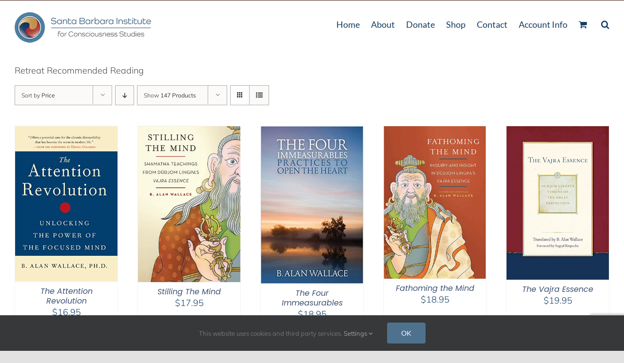

--- FILE ---
content_type: text/html; charset=utf-8
request_url: https://www.google.com/recaptcha/enterprise/anchor?ar=1&k=6LdJaE4aAAAAAGLGsS7ktOf2DkccVOdTQNGjhhtd&co=aHR0cHM6Ly9zYmluc3RpdHV0ZS5jb206NDQz&hl=en&v=PoyoqOPhxBO7pBk68S4YbpHZ&size=invisible&anchor-ms=20000&execute-ms=30000&cb=f14u5ejt5ac0
body_size: 48689
content:
<!DOCTYPE HTML><html dir="ltr" lang="en"><head><meta http-equiv="Content-Type" content="text/html; charset=UTF-8">
<meta http-equiv="X-UA-Compatible" content="IE=edge">
<title>reCAPTCHA</title>
<style type="text/css">
/* cyrillic-ext */
@font-face {
  font-family: 'Roboto';
  font-style: normal;
  font-weight: 400;
  font-stretch: 100%;
  src: url(//fonts.gstatic.com/s/roboto/v48/KFO7CnqEu92Fr1ME7kSn66aGLdTylUAMa3GUBHMdazTgWw.woff2) format('woff2');
  unicode-range: U+0460-052F, U+1C80-1C8A, U+20B4, U+2DE0-2DFF, U+A640-A69F, U+FE2E-FE2F;
}
/* cyrillic */
@font-face {
  font-family: 'Roboto';
  font-style: normal;
  font-weight: 400;
  font-stretch: 100%;
  src: url(//fonts.gstatic.com/s/roboto/v48/KFO7CnqEu92Fr1ME7kSn66aGLdTylUAMa3iUBHMdazTgWw.woff2) format('woff2');
  unicode-range: U+0301, U+0400-045F, U+0490-0491, U+04B0-04B1, U+2116;
}
/* greek-ext */
@font-face {
  font-family: 'Roboto';
  font-style: normal;
  font-weight: 400;
  font-stretch: 100%;
  src: url(//fonts.gstatic.com/s/roboto/v48/KFO7CnqEu92Fr1ME7kSn66aGLdTylUAMa3CUBHMdazTgWw.woff2) format('woff2');
  unicode-range: U+1F00-1FFF;
}
/* greek */
@font-face {
  font-family: 'Roboto';
  font-style: normal;
  font-weight: 400;
  font-stretch: 100%;
  src: url(//fonts.gstatic.com/s/roboto/v48/KFO7CnqEu92Fr1ME7kSn66aGLdTylUAMa3-UBHMdazTgWw.woff2) format('woff2');
  unicode-range: U+0370-0377, U+037A-037F, U+0384-038A, U+038C, U+038E-03A1, U+03A3-03FF;
}
/* math */
@font-face {
  font-family: 'Roboto';
  font-style: normal;
  font-weight: 400;
  font-stretch: 100%;
  src: url(//fonts.gstatic.com/s/roboto/v48/KFO7CnqEu92Fr1ME7kSn66aGLdTylUAMawCUBHMdazTgWw.woff2) format('woff2');
  unicode-range: U+0302-0303, U+0305, U+0307-0308, U+0310, U+0312, U+0315, U+031A, U+0326-0327, U+032C, U+032F-0330, U+0332-0333, U+0338, U+033A, U+0346, U+034D, U+0391-03A1, U+03A3-03A9, U+03B1-03C9, U+03D1, U+03D5-03D6, U+03F0-03F1, U+03F4-03F5, U+2016-2017, U+2034-2038, U+203C, U+2040, U+2043, U+2047, U+2050, U+2057, U+205F, U+2070-2071, U+2074-208E, U+2090-209C, U+20D0-20DC, U+20E1, U+20E5-20EF, U+2100-2112, U+2114-2115, U+2117-2121, U+2123-214F, U+2190, U+2192, U+2194-21AE, U+21B0-21E5, U+21F1-21F2, U+21F4-2211, U+2213-2214, U+2216-22FF, U+2308-230B, U+2310, U+2319, U+231C-2321, U+2336-237A, U+237C, U+2395, U+239B-23B7, U+23D0, U+23DC-23E1, U+2474-2475, U+25AF, U+25B3, U+25B7, U+25BD, U+25C1, U+25CA, U+25CC, U+25FB, U+266D-266F, U+27C0-27FF, U+2900-2AFF, U+2B0E-2B11, U+2B30-2B4C, U+2BFE, U+3030, U+FF5B, U+FF5D, U+1D400-1D7FF, U+1EE00-1EEFF;
}
/* symbols */
@font-face {
  font-family: 'Roboto';
  font-style: normal;
  font-weight: 400;
  font-stretch: 100%;
  src: url(//fonts.gstatic.com/s/roboto/v48/KFO7CnqEu92Fr1ME7kSn66aGLdTylUAMaxKUBHMdazTgWw.woff2) format('woff2');
  unicode-range: U+0001-000C, U+000E-001F, U+007F-009F, U+20DD-20E0, U+20E2-20E4, U+2150-218F, U+2190, U+2192, U+2194-2199, U+21AF, U+21E6-21F0, U+21F3, U+2218-2219, U+2299, U+22C4-22C6, U+2300-243F, U+2440-244A, U+2460-24FF, U+25A0-27BF, U+2800-28FF, U+2921-2922, U+2981, U+29BF, U+29EB, U+2B00-2BFF, U+4DC0-4DFF, U+FFF9-FFFB, U+10140-1018E, U+10190-1019C, U+101A0, U+101D0-101FD, U+102E0-102FB, U+10E60-10E7E, U+1D2C0-1D2D3, U+1D2E0-1D37F, U+1F000-1F0FF, U+1F100-1F1AD, U+1F1E6-1F1FF, U+1F30D-1F30F, U+1F315, U+1F31C, U+1F31E, U+1F320-1F32C, U+1F336, U+1F378, U+1F37D, U+1F382, U+1F393-1F39F, U+1F3A7-1F3A8, U+1F3AC-1F3AF, U+1F3C2, U+1F3C4-1F3C6, U+1F3CA-1F3CE, U+1F3D4-1F3E0, U+1F3ED, U+1F3F1-1F3F3, U+1F3F5-1F3F7, U+1F408, U+1F415, U+1F41F, U+1F426, U+1F43F, U+1F441-1F442, U+1F444, U+1F446-1F449, U+1F44C-1F44E, U+1F453, U+1F46A, U+1F47D, U+1F4A3, U+1F4B0, U+1F4B3, U+1F4B9, U+1F4BB, U+1F4BF, U+1F4C8-1F4CB, U+1F4D6, U+1F4DA, U+1F4DF, U+1F4E3-1F4E6, U+1F4EA-1F4ED, U+1F4F7, U+1F4F9-1F4FB, U+1F4FD-1F4FE, U+1F503, U+1F507-1F50B, U+1F50D, U+1F512-1F513, U+1F53E-1F54A, U+1F54F-1F5FA, U+1F610, U+1F650-1F67F, U+1F687, U+1F68D, U+1F691, U+1F694, U+1F698, U+1F6AD, U+1F6B2, U+1F6B9-1F6BA, U+1F6BC, U+1F6C6-1F6CF, U+1F6D3-1F6D7, U+1F6E0-1F6EA, U+1F6F0-1F6F3, U+1F6F7-1F6FC, U+1F700-1F7FF, U+1F800-1F80B, U+1F810-1F847, U+1F850-1F859, U+1F860-1F887, U+1F890-1F8AD, U+1F8B0-1F8BB, U+1F8C0-1F8C1, U+1F900-1F90B, U+1F93B, U+1F946, U+1F984, U+1F996, U+1F9E9, U+1FA00-1FA6F, U+1FA70-1FA7C, U+1FA80-1FA89, U+1FA8F-1FAC6, U+1FACE-1FADC, U+1FADF-1FAE9, U+1FAF0-1FAF8, U+1FB00-1FBFF;
}
/* vietnamese */
@font-face {
  font-family: 'Roboto';
  font-style: normal;
  font-weight: 400;
  font-stretch: 100%;
  src: url(//fonts.gstatic.com/s/roboto/v48/KFO7CnqEu92Fr1ME7kSn66aGLdTylUAMa3OUBHMdazTgWw.woff2) format('woff2');
  unicode-range: U+0102-0103, U+0110-0111, U+0128-0129, U+0168-0169, U+01A0-01A1, U+01AF-01B0, U+0300-0301, U+0303-0304, U+0308-0309, U+0323, U+0329, U+1EA0-1EF9, U+20AB;
}
/* latin-ext */
@font-face {
  font-family: 'Roboto';
  font-style: normal;
  font-weight: 400;
  font-stretch: 100%;
  src: url(//fonts.gstatic.com/s/roboto/v48/KFO7CnqEu92Fr1ME7kSn66aGLdTylUAMa3KUBHMdazTgWw.woff2) format('woff2');
  unicode-range: U+0100-02BA, U+02BD-02C5, U+02C7-02CC, U+02CE-02D7, U+02DD-02FF, U+0304, U+0308, U+0329, U+1D00-1DBF, U+1E00-1E9F, U+1EF2-1EFF, U+2020, U+20A0-20AB, U+20AD-20C0, U+2113, U+2C60-2C7F, U+A720-A7FF;
}
/* latin */
@font-face {
  font-family: 'Roboto';
  font-style: normal;
  font-weight: 400;
  font-stretch: 100%;
  src: url(//fonts.gstatic.com/s/roboto/v48/KFO7CnqEu92Fr1ME7kSn66aGLdTylUAMa3yUBHMdazQ.woff2) format('woff2');
  unicode-range: U+0000-00FF, U+0131, U+0152-0153, U+02BB-02BC, U+02C6, U+02DA, U+02DC, U+0304, U+0308, U+0329, U+2000-206F, U+20AC, U+2122, U+2191, U+2193, U+2212, U+2215, U+FEFF, U+FFFD;
}
/* cyrillic-ext */
@font-face {
  font-family: 'Roboto';
  font-style: normal;
  font-weight: 500;
  font-stretch: 100%;
  src: url(//fonts.gstatic.com/s/roboto/v48/KFO7CnqEu92Fr1ME7kSn66aGLdTylUAMa3GUBHMdazTgWw.woff2) format('woff2');
  unicode-range: U+0460-052F, U+1C80-1C8A, U+20B4, U+2DE0-2DFF, U+A640-A69F, U+FE2E-FE2F;
}
/* cyrillic */
@font-face {
  font-family: 'Roboto';
  font-style: normal;
  font-weight: 500;
  font-stretch: 100%;
  src: url(//fonts.gstatic.com/s/roboto/v48/KFO7CnqEu92Fr1ME7kSn66aGLdTylUAMa3iUBHMdazTgWw.woff2) format('woff2');
  unicode-range: U+0301, U+0400-045F, U+0490-0491, U+04B0-04B1, U+2116;
}
/* greek-ext */
@font-face {
  font-family: 'Roboto';
  font-style: normal;
  font-weight: 500;
  font-stretch: 100%;
  src: url(//fonts.gstatic.com/s/roboto/v48/KFO7CnqEu92Fr1ME7kSn66aGLdTylUAMa3CUBHMdazTgWw.woff2) format('woff2');
  unicode-range: U+1F00-1FFF;
}
/* greek */
@font-face {
  font-family: 'Roboto';
  font-style: normal;
  font-weight: 500;
  font-stretch: 100%;
  src: url(//fonts.gstatic.com/s/roboto/v48/KFO7CnqEu92Fr1ME7kSn66aGLdTylUAMa3-UBHMdazTgWw.woff2) format('woff2');
  unicode-range: U+0370-0377, U+037A-037F, U+0384-038A, U+038C, U+038E-03A1, U+03A3-03FF;
}
/* math */
@font-face {
  font-family: 'Roboto';
  font-style: normal;
  font-weight: 500;
  font-stretch: 100%;
  src: url(//fonts.gstatic.com/s/roboto/v48/KFO7CnqEu92Fr1ME7kSn66aGLdTylUAMawCUBHMdazTgWw.woff2) format('woff2');
  unicode-range: U+0302-0303, U+0305, U+0307-0308, U+0310, U+0312, U+0315, U+031A, U+0326-0327, U+032C, U+032F-0330, U+0332-0333, U+0338, U+033A, U+0346, U+034D, U+0391-03A1, U+03A3-03A9, U+03B1-03C9, U+03D1, U+03D5-03D6, U+03F0-03F1, U+03F4-03F5, U+2016-2017, U+2034-2038, U+203C, U+2040, U+2043, U+2047, U+2050, U+2057, U+205F, U+2070-2071, U+2074-208E, U+2090-209C, U+20D0-20DC, U+20E1, U+20E5-20EF, U+2100-2112, U+2114-2115, U+2117-2121, U+2123-214F, U+2190, U+2192, U+2194-21AE, U+21B0-21E5, U+21F1-21F2, U+21F4-2211, U+2213-2214, U+2216-22FF, U+2308-230B, U+2310, U+2319, U+231C-2321, U+2336-237A, U+237C, U+2395, U+239B-23B7, U+23D0, U+23DC-23E1, U+2474-2475, U+25AF, U+25B3, U+25B7, U+25BD, U+25C1, U+25CA, U+25CC, U+25FB, U+266D-266F, U+27C0-27FF, U+2900-2AFF, U+2B0E-2B11, U+2B30-2B4C, U+2BFE, U+3030, U+FF5B, U+FF5D, U+1D400-1D7FF, U+1EE00-1EEFF;
}
/* symbols */
@font-face {
  font-family: 'Roboto';
  font-style: normal;
  font-weight: 500;
  font-stretch: 100%;
  src: url(//fonts.gstatic.com/s/roboto/v48/KFO7CnqEu92Fr1ME7kSn66aGLdTylUAMaxKUBHMdazTgWw.woff2) format('woff2');
  unicode-range: U+0001-000C, U+000E-001F, U+007F-009F, U+20DD-20E0, U+20E2-20E4, U+2150-218F, U+2190, U+2192, U+2194-2199, U+21AF, U+21E6-21F0, U+21F3, U+2218-2219, U+2299, U+22C4-22C6, U+2300-243F, U+2440-244A, U+2460-24FF, U+25A0-27BF, U+2800-28FF, U+2921-2922, U+2981, U+29BF, U+29EB, U+2B00-2BFF, U+4DC0-4DFF, U+FFF9-FFFB, U+10140-1018E, U+10190-1019C, U+101A0, U+101D0-101FD, U+102E0-102FB, U+10E60-10E7E, U+1D2C0-1D2D3, U+1D2E0-1D37F, U+1F000-1F0FF, U+1F100-1F1AD, U+1F1E6-1F1FF, U+1F30D-1F30F, U+1F315, U+1F31C, U+1F31E, U+1F320-1F32C, U+1F336, U+1F378, U+1F37D, U+1F382, U+1F393-1F39F, U+1F3A7-1F3A8, U+1F3AC-1F3AF, U+1F3C2, U+1F3C4-1F3C6, U+1F3CA-1F3CE, U+1F3D4-1F3E0, U+1F3ED, U+1F3F1-1F3F3, U+1F3F5-1F3F7, U+1F408, U+1F415, U+1F41F, U+1F426, U+1F43F, U+1F441-1F442, U+1F444, U+1F446-1F449, U+1F44C-1F44E, U+1F453, U+1F46A, U+1F47D, U+1F4A3, U+1F4B0, U+1F4B3, U+1F4B9, U+1F4BB, U+1F4BF, U+1F4C8-1F4CB, U+1F4D6, U+1F4DA, U+1F4DF, U+1F4E3-1F4E6, U+1F4EA-1F4ED, U+1F4F7, U+1F4F9-1F4FB, U+1F4FD-1F4FE, U+1F503, U+1F507-1F50B, U+1F50D, U+1F512-1F513, U+1F53E-1F54A, U+1F54F-1F5FA, U+1F610, U+1F650-1F67F, U+1F687, U+1F68D, U+1F691, U+1F694, U+1F698, U+1F6AD, U+1F6B2, U+1F6B9-1F6BA, U+1F6BC, U+1F6C6-1F6CF, U+1F6D3-1F6D7, U+1F6E0-1F6EA, U+1F6F0-1F6F3, U+1F6F7-1F6FC, U+1F700-1F7FF, U+1F800-1F80B, U+1F810-1F847, U+1F850-1F859, U+1F860-1F887, U+1F890-1F8AD, U+1F8B0-1F8BB, U+1F8C0-1F8C1, U+1F900-1F90B, U+1F93B, U+1F946, U+1F984, U+1F996, U+1F9E9, U+1FA00-1FA6F, U+1FA70-1FA7C, U+1FA80-1FA89, U+1FA8F-1FAC6, U+1FACE-1FADC, U+1FADF-1FAE9, U+1FAF0-1FAF8, U+1FB00-1FBFF;
}
/* vietnamese */
@font-face {
  font-family: 'Roboto';
  font-style: normal;
  font-weight: 500;
  font-stretch: 100%;
  src: url(//fonts.gstatic.com/s/roboto/v48/KFO7CnqEu92Fr1ME7kSn66aGLdTylUAMa3OUBHMdazTgWw.woff2) format('woff2');
  unicode-range: U+0102-0103, U+0110-0111, U+0128-0129, U+0168-0169, U+01A0-01A1, U+01AF-01B0, U+0300-0301, U+0303-0304, U+0308-0309, U+0323, U+0329, U+1EA0-1EF9, U+20AB;
}
/* latin-ext */
@font-face {
  font-family: 'Roboto';
  font-style: normal;
  font-weight: 500;
  font-stretch: 100%;
  src: url(//fonts.gstatic.com/s/roboto/v48/KFO7CnqEu92Fr1ME7kSn66aGLdTylUAMa3KUBHMdazTgWw.woff2) format('woff2');
  unicode-range: U+0100-02BA, U+02BD-02C5, U+02C7-02CC, U+02CE-02D7, U+02DD-02FF, U+0304, U+0308, U+0329, U+1D00-1DBF, U+1E00-1E9F, U+1EF2-1EFF, U+2020, U+20A0-20AB, U+20AD-20C0, U+2113, U+2C60-2C7F, U+A720-A7FF;
}
/* latin */
@font-face {
  font-family: 'Roboto';
  font-style: normal;
  font-weight: 500;
  font-stretch: 100%;
  src: url(//fonts.gstatic.com/s/roboto/v48/KFO7CnqEu92Fr1ME7kSn66aGLdTylUAMa3yUBHMdazQ.woff2) format('woff2');
  unicode-range: U+0000-00FF, U+0131, U+0152-0153, U+02BB-02BC, U+02C6, U+02DA, U+02DC, U+0304, U+0308, U+0329, U+2000-206F, U+20AC, U+2122, U+2191, U+2193, U+2212, U+2215, U+FEFF, U+FFFD;
}
/* cyrillic-ext */
@font-face {
  font-family: 'Roboto';
  font-style: normal;
  font-weight: 900;
  font-stretch: 100%;
  src: url(//fonts.gstatic.com/s/roboto/v48/KFO7CnqEu92Fr1ME7kSn66aGLdTylUAMa3GUBHMdazTgWw.woff2) format('woff2');
  unicode-range: U+0460-052F, U+1C80-1C8A, U+20B4, U+2DE0-2DFF, U+A640-A69F, U+FE2E-FE2F;
}
/* cyrillic */
@font-face {
  font-family: 'Roboto';
  font-style: normal;
  font-weight: 900;
  font-stretch: 100%;
  src: url(//fonts.gstatic.com/s/roboto/v48/KFO7CnqEu92Fr1ME7kSn66aGLdTylUAMa3iUBHMdazTgWw.woff2) format('woff2');
  unicode-range: U+0301, U+0400-045F, U+0490-0491, U+04B0-04B1, U+2116;
}
/* greek-ext */
@font-face {
  font-family: 'Roboto';
  font-style: normal;
  font-weight: 900;
  font-stretch: 100%;
  src: url(//fonts.gstatic.com/s/roboto/v48/KFO7CnqEu92Fr1ME7kSn66aGLdTylUAMa3CUBHMdazTgWw.woff2) format('woff2');
  unicode-range: U+1F00-1FFF;
}
/* greek */
@font-face {
  font-family: 'Roboto';
  font-style: normal;
  font-weight: 900;
  font-stretch: 100%;
  src: url(//fonts.gstatic.com/s/roboto/v48/KFO7CnqEu92Fr1ME7kSn66aGLdTylUAMa3-UBHMdazTgWw.woff2) format('woff2');
  unicode-range: U+0370-0377, U+037A-037F, U+0384-038A, U+038C, U+038E-03A1, U+03A3-03FF;
}
/* math */
@font-face {
  font-family: 'Roboto';
  font-style: normal;
  font-weight: 900;
  font-stretch: 100%;
  src: url(//fonts.gstatic.com/s/roboto/v48/KFO7CnqEu92Fr1ME7kSn66aGLdTylUAMawCUBHMdazTgWw.woff2) format('woff2');
  unicode-range: U+0302-0303, U+0305, U+0307-0308, U+0310, U+0312, U+0315, U+031A, U+0326-0327, U+032C, U+032F-0330, U+0332-0333, U+0338, U+033A, U+0346, U+034D, U+0391-03A1, U+03A3-03A9, U+03B1-03C9, U+03D1, U+03D5-03D6, U+03F0-03F1, U+03F4-03F5, U+2016-2017, U+2034-2038, U+203C, U+2040, U+2043, U+2047, U+2050, U+2057, U+205F, U+2070-2071, U+2074-208E, U+2090-209C, U+20D0-20DC, U+20E1, U+20E5-20EF, U+2100-2112, U+2114-2115, U+2117-2121, U+2123-214F, U+2190, U+2192, U+2194-21AE, U+21B0-21E5, U+21F1-21F2, U+21F4-2211, U+2213-2214, U+2216-22FF, U+2308-230B, U+2310, U+2319, U+231C-2321, U+2336-237A, U+237C, U+2395, U+239B-23B7, U+23D0, U+23DC-23E1, U+2474-2475, U+25AF, U+25B3, U+25B7, U+25BD, U+25C1, U+25CA, U+25CC, U+25FB, U+266D-266F, U+27C0-27FF, U+2900-2AFF, U+2B0E-2B11, U+2B30-2B4C, U+2BFE, U+3030, U+FF5B, U+FF5D, U+1D400-1D7FF, U+1EE00-1EEFF;
}
/* symbols */
@font-face {
  font-family: 'Roboto';
  font-style: normal;
  font-weight: 900;
  font-stretch: 100%;
  src: url(//fonts.gstatic.com/s/roboto/v48/KFO7CnqEu92Fr1ME7kSn66aGLdTylUAMaxKUBHMdazTgWw.woff2) format('woff2');
  unicode-range: U+0001-000C, U+000E-001F, U+007F-009F, U+20DD-20E0, U+20E2-20E4, U+2150-218F, U+2190, U+2192, U+2194-2199, U+21AF, U+21E6-21F0, U+21F3, U+2218-2219, U+2299, U+22C4-22C6, U+2300-243F, U+2440-244A, U+2460-24FF, U+25A0-27BF, U+2800-28FF, U+2921-2922, U+2981, U+29BF, U+29EB, U+2B00-2BFF, U+4DC0-4DFF, U+FFF9-FFFB, U+10140-1018E, U+10190-1019C, U+101A0, U+101D0-101FD, U+102E0-102FB, U+10E60-10E7E, U+1D2C0-1D2D3, U+1D2E0-1D37F, U+1F000-1F0FF, U+1F100-1F1AD, U+1F1E6-1F1FF, U+1F30D-1F30F, U+1F315, U+1F31C, U+1F31E, U+1F320-1F32C, U+1F336, U+1F378, U+1F37D, U+1F382, U+1F393-1F39F, U+1F3A7-1F3A8, U+1F3AC-1F3AF, U+1F3C2, U+1F3C4-1F3C6, U+1F3CA-1F3CE, U+1F3D4-1F3E0, U+1F3ED, U+1F3F1-1F3F3, U+1F3F5-1F3F7, U+1F408, U+1F415, U+1F41F, U+1F426, U+1F43F, U+1F441-1F442, U+1F444, U+1F446-1F449, U+1F44C-1F44E, U+1F453, U+1F46A, U+1F47D, U+1F4A3, U+1F4B0, U+1F4B3, U+1F4B9, U+1F4BB, U+1F4BF, U+1F4C8-1F4CB, U+1F4D6, U+1F4DA, U+1F4DF, U+1F4E3-1F4E6, U+1F4EA-1F4ED, U+1F4F7, U+1F4F9-1F4FB, U+1F4FD-1F4FE, U+1F503, U+1F507-1F50B, U+1F50D, U+1F512-1F513, U+1F53E-1F54A, U+1F54F-1F5FA, U+1F610, U+1F650-1F67F, U+1F687, U+1F68D, U+1F691, U+1F694, U+1F698, U+1F6AD, U+1F6B2, U+1F6B9-1F6BA, U+1F6BC, U+1F6C6-1F6CF, U+1F6D3-1F6D7, U+1F6E0-1F6EA, U+1F6F0-1F6F3, U+1F6F7-1F6FC, U+1F700-1F7FF, U+1F800-1F80B, U+1F810-1F847, U+1F850-1F859, U+1F860-1F887, U+1F890-1F8AD, U+1F8B0-1F8BB, U+1F8C0-1F8C1, U+1F900-1F90B, U+1F93B, U+1F946, U+1F984, U+1F996, U+1F9E9, U+1FA00-1FA6F, U+1FA70-1FA7C, U+1FA80-1FA89, U+1FA8F-1FAC6, U+1FACE-1FADC, U+1FADF-1FAE9, U+1FAF0-1FAF8, U+1FB00-1FBFF;
}
/* vietnamese */
@font-face {
  font-family: 'Roboto';
  font-style: normal;
  font-weight: 900;
  font-stretch: 100%;
  src: url(//fonts.gstatic.com/s/roboto/v48/KFO7CnqEu92Fr1ME7kSn66aGLdTylUAMa3OUBHMdazTgWw.woff2) format('woff2');
  unicode-range: U+0102-0103, U+0110-0111, U+0128-0129, U+0168-0169, U+01A0-01A1, U+01AF-01B0, U+0300-0301, U+0303-0304, U+0308-0309, U+0323, U+0329, U+1EA0-1EF9, U+20AB;
}
/* latin-ext */
@font-face {
  font-family: 'Roboto';
  font-style: normal;
  font-weight: 900;
  font-stretch: 100%;
  src: url(//fonts.gstatic.com/s/roboto/v48/KFO7CnqEu92Fr1ME7kSn66aGLdTylUAMa3KUBHMdazTgWw.woff2) format('woff2');
  unicode-range: U+0100-02BA, U+02BD-02C5, U+02C7-02CC, U+02CE-02D7, U+02DD-02FF, U+0304, U+0308, U+0329, U+1D00-1DBF, U+1E00-1E9F, U+1EF2-1EFF, U+2020, U+20A0-20AB, U+20AD-20C0, U+2113, U+2C60-2C7F, U+A720-A7FF;
}
/* latin */
@font-face {
  font-family: 'Roboto';
  font-style: normal;
  font-weight: 900;
  font-stretch: 100%;
  src: url(//fonts.gstatic.com/s/roboto/v48/KFO7CnqEu92Fr1ME7kSn66aGLdTylUAMa3yUBHMdazQ.woff2) format('woff2');
  unicode-range: U+0000-00FF, U+0131, U+0152-0153, U+02BB-02BC, U+02C6, U+02DA, U+02DC, U+0304, U+0308, U+0329, U+2000-206F, U+20AC, U+2122, U+2191, U+2193, U+2212, U+2215, U+FEFF, U+FFFD;
}

</style>
<link rel="stylesheet" type="text/css" href="https://www.gstatic.com/recaptcha/releases/PoyoqOPhxBO7pBk68S4YbpHZ/styles__ltr.css">
<script nonce="XiJOmABA_B5cXZ7N3_2jCw" type="text/javascript">window['__recaptcha_api'] = 'https://www.google.com/recaptcha/enterprise/';</script>
<script type="text/javascript" src="https://www.gstatic.com/recaptcha/releases/PoyoqOPhxBO7pBk68S4YbpHZ/recaptcha__en.js" nonce="XiJOmABA_B5cXZ7N3_2jCw">
      
    </script></head>
<body><div id="rc-anchor-alert" class="rc-anchor-alert"></div>
<input type="hidden" id="recaptcha-token" value="[base64]">
<script type="text/javascript" nonce="XiJOmABA_B5cXZ7N3_2jCw">
      recaptcha.anchor.Main.init("[\x22ainput\x22,[\x22bgdata\x22,\x22\x22,\[base64]/[base64]/[base64]/[base64]/[base64]/UltsKytdPUU6KEU8MjA0OD9SW2wrK109RT4+NnwxOTI6KChFJjY0NTEyKT09NTUyOTYmJk0rMTxjLmxlbmd0aCYmKGMuY2hhckNvZGVBdChNKzEpJjY0NTEyKT09NTYzMjA/[base64]/[base64]/[base64]/[base64]/[base64]/[base64]/[base64]\x22,\[base64]\x22,\x22azhudUHDsi/[base64]/DlWMILDbDkXzDqBpDDF/Cu8OXwpjDqsKIwpPCm3UYw5/Cn8KEwpcBDcOqV8Kiw5oFw4RGw6HDtsOFwoFIH1Nme8KLWi0Cw755wrlpfilpQQ7Cun/CtcKXwrJeKC8fwqLCusOYw4olw4DCh8OMwq8gWsOGZVDDlgQnenLDiFbDrMO/wq0twpJMKQtrwofCniFPR1locsORw4jDgDrDkMOAJMOBFRZLeWDCiHzChMOyw7DCjxnClcK/N8KEw6cmw6nDpMOIw7xUFcOnFcOHw7rCrCVMNwfDjCvCsG/[base64]/wrtVV8Okwq3CuQwrwq17CT5kwpvCimLDnsKHRMOjw5HDmTokcwnDmTZyfFbDrGhGw6IsXMOrwrNnT8Kkwoobwo0+BcK0JsKrw6XDtsK9wq4TLn/DnkHCm1szRVIbw7oOwoTClcKhw6Q9T8O4w5PCvD3CkSnDhmfCt8Kpwo9cw4bDmsOPV8ORd8KZwoMfwr4zDy/DsMO3woDCosKVG27Dp8K4wrnDph0Lw6ETw7U8w5FqD2hHw4rDv8KRWxhaw59bUh5AKsKuaMOrwqcvdXPDrcOdemTCskASM8OzGXrCicOtD8KLSDBXalLDvMK2QWROw4vCvBTCmsODIxvDrcKhDm5kw69Nwo8Xw7sKw4NncMO8MU/Dr8KzJMOMIEFbwp/DsjPCjMOtw7RJw4wLWcOhw7Rgw7V6wrrDtcOjwoUqHkNZw6nDg8KaVMKLcgbCnC9EwozCucK0w6AkDB55w5TDnMOufRpMwrHDqsKad8Oow6rDoVVkdXvCh8ONf8KJw6fDpCjCtsORwqLCmcOwRkJxSMK2wo8mwrrCssKywq/[base64]/DksOEwppOworDmEfDrsOAMsKVeCs/NsO5fcO6GBfDj0jDkAdUb8KIw5bDh8KOw4nDjRbDm8O9wpTDq3DCgTR7wq8Cw5Qvwo9Sw6zDrcO7w4DDvsOIwpAdRAsyEFbCosOAwoEnesOSRk8Yw7kWw7zDj8OpwoFYw4pswoHCvsOJwo3CqsO5w7MJHE/DuErCvjY3w5Y5wrtUw4/Dtm0qwp8qZcKAVcO1wozCvxBjXMKrZcOlw4d/w4djw4wmw5DDk3U4woFEHB1HCcOEasOgwrPCtV0yB8OhNkV9CF17PzEgw77Cj8KRw6xSw4IWUzdBGsKzw7FPwqwxwp7CsVp7w7rCjj5Gwo7CvWsWAS1rU19qOWVlw78oXMKQQMKpACHDrlvCucKow4AMCBnCnllpwp/CvcKRw5zDn8K6w5zCs8O5w6Yaw6/[base64]/DihvDrMOmU28zL17DssOhT8KBC2M8Qh8vw4dcwrNpf8ODw4AfMxtiYsOkQMOWw6rDryvCjMOgwrXCni3DgBrDqsK5A8O2wq9tVMKsTsKcUTzDs8OIwqbDgWtzwrPDrsKsewTDlcKTwqTCvSXDscKEa08yw6V6CsO8wqcBw7/[base64]/wq5Bw6/DtcOeT0nDlxbDm8O1wr9ECwfCo8OJNQvDh8OtVMKAbgVFc8K8wq7DtsKqD3/DvcO0wrcWa2vDrMOTLAvCrsKRSB/Do8K3woRxwrnDoBHDjG19w706HcKtwqYZw4FjIsOnTlcPbW4MU8OYUzocdcO3w5AOUznDn0HCvhIHehonw4HCk8KNZsKZw5BAEMKYwqguczLCvmDChUB2wptGw7nCtz/ChcKaw6PDgF/CuUrCs2g6LMO2a8KVwok9SXzDv8K3b8OYwp3CnBc1w4zDisKSTgphwrwLYcKsw5Nxw5PDvQLDk27Dh3zDry8Tw7RlKTbCuUrDjsOpw5hac2/DiMKEQkUxwqPDkcOVw5XDsAwSdMKIw64Mw6EBG8KVMsKRfMOqwpc1NcKdGcOoFMKiw5/[base64]/[base64]/Cgw3CtsKFwphtwqnDr3bCvcKcHk0Yw57DncOnZsKTJ8OgwpnDpmjCt3UzdHrCusORwpbDlsKEPynDt8OLwpfClURmA0nCj8O8B8KcBW/[base64]/DosKlOh5KdzTDqg7Dhhlvw6NQwrQ2CsKPwppyVsKWw7IqVsKGw6gMBwgrHSAhwr/CvDxMVVbDmyMCRMKSfhcAH0BdRxlaEsOJw5DDusKhwrBXwqImQ8OmZsKLwo98w6LCmMO4Ml83HibCnsOOw5J/NsObwqnCvRUNw67DqQ7Dl8K3I8Kjw5lOAmYeLiVjwpdvdBTDi8KCJ8OtKcKjacKsw6/DjsOIak5+KADCvMOiUHLColXDtwoUw5pJBcOfwrlzw5/[base64]/djQNeMKkw6XDol/Cs8OBw6AcZExywqNwBMKNTMOhwpF9alYXccKvwqgnWFtZIRPDnwfDvMObGcOUw4Ugw5xfScOtw6USNMOvwrw+R27Dl8OnTMOIw5jDjsOCw7DCrTTDr8KXw5J4HsOEd8ORexjCnjXCnMKVNE/Di8KcMsKUGk3Dl8OWJQIuw5LDi8KZP8OfP1vCqyHDjMOpw4rDmFtNI3MmwpUJwqcww4rCnFjDpMK1wqLDkQIvMBwLw48pCQlmWzPCmsKIC8K1N3swNRDDt8KrJXLDlsKXUWDDqsONJsOqwoYiwr4KdRLCo8KIwqbCpcOOw7/DusOMw4fCssOlwqvCi8OlY8OOSy7DgH/CmsOXYsOUwrEBXDJOC3TDgwEhVEvCphsbw4MrTVZ5LMKiw47DqMKlwq7DuTbDqXnCokp/RcOre8KxwoJxAUPCil9xw4FuwqTChml1w6HCoDDDkHAvejbDhHnDkCIlw7gES8KIG8OWDUTDuMOJwrHCkcKow7vDjMKWKcKRYMOVwqVAwovDmcK2w5UewrTDrMOLVWPCp0hsw5LDjSPDqjPCt8KkwqA2w7fCl0LCry8cAMOFw7HCqcOwHTHCkcOCw6Qpw5fCjx/CpsObdsOWw7DDnMK7w4UZH8OEBsKIw7jDoWXDtsO9wqfChUjDtB43V8K6acKTU8K/w7k2wo3DnjQvPMOpw4bCuHkcFMOCwqjDhMObKMK7w6LDgsOkw79of1N4wpMUNsKbw6/[base64]/CssORS3c3w6HDrMOFw4zDrsO2wo9uN8OdXsOcw6UBw4rDuGpbSwRPRsO8VCDDqsKJc39xw43CvsKsw7hrDjnCgifCrcO7CcKiTyXCjDFiw5cgHVnDqsOXQsK9EEQ5RMKQHGF/wocew73DgcO3Yw/CuV9nw7jDrsOmwqw1wprDvsODwoTDumDDpC9jwqjCucK8wqAEBGpfw4Qzw50Dw5HDpW9hXATDiwXDlzdrHyMrNsOaVGcCwq8wLB99bnzDtX8Aw4rDpcKhwpF3AlXDnRQXwr9EwoPCumdwAsKVQQQiwoYhEcKow4lNw4jDk0Alw7rCnsOmNBrCrCDDhmB/[base64]/Ch8OcQRTDggdGFsK7wrvCvzN5bCzDki7CrsORwpstwqhfJChWIMKGwqVrwqZ1w70sKh0XaMK2wp5pw43Ch8OWK8OoIH1pWMOKIDVDayzDocOrIcOXPcOXQMKiw4DCvcOQw6Y6wqMkw7LCpEFtXmh0wrvDgsKBwrETw7stfCINwo/Du13DqcOdY0PCmcO2w67CoA3Cg3/DhcK2DcOoQMOFf8Kuwr1AwoNXFGvCvsOedsOSSQRRAcKgO8Kpw67CgsOdw5pfSEnCrsOgwodPY8Kaw7vDt3/Dt251wroIw6g/w7XCgwtrw5LDilrDp8KaW10EHWovw53CmEwWwooYMC4/Azxow7U3wqHDtR3DuT3CrFZ3w7QXwo47w6pfasKOFmzDgGjDisKawrtpCBBdw7zCtyYNBsOzWsKle8OsYRxxJsKqA2xewrR0w7BFf8OEw6HCrcKXRsO7wrHDh2V6LU7Cn2rCo8O7bEnCvcOsWQVmJcOswoMPPWfDn33CnxrDk8KdJnrCs8O2wolhFhc/MV7DpyjCh8O8BA1mwqt3PB/CvsKmw5R6wogje8Ocwogkwp7CnMKzw7RKMkddaBXDg8K5CBPCjMOxwq/Cp8Kbwow8I8OWdX1cdBDCl8OUwq9CPHzCpsOgwoFfeRtnwp8pEkvDuQ/CsnQVw4TDvE/Dp8KUBMK0woopwpoMY2MDaSQkw7DDvAMSw73CkjHDiAtuTTvCgcOOMl3DkMOHRsOkwoM3woLDgllBwrNBw4Fmwq/DtcOCMVvDlMKDw5vDv2jDh8O5w67Ck8KycMKlwqTDsgAvacKXw45CRW0Dw5/CmDDDsRZeAUvCiRTCpENeMsO2LDolw5c3w5RPw4PCqwnDlwDCu8O7aGpgWsOofz/[base64]/HsOHGwIseCTChsOkw4kCTzduPcKKw67CuQU5cCZgD8KYw7XCo8OOw7TDqsK2M8Khw63CmMK+C37ChsOTwr/CqMKzwo9RdsOmwrHCqFTDijrCtMOUw4fDn13CrVQeGlg4w4Q2CcOmAMKow4J/w6YYw7PDusOBw6cLw4HDml4Zw5pORMOqC2TDjjh8w4xewpJZYjXDiAgwwoQRTsOuw5YMEMKbw7xTw5EEN8Ofc1syHMKyA8KNUUA/w45/UUjDgsONKcKHw6PCsizDk3nCk8Oqw7LDhlBMbcO6wonChMOzccOGwodkwofDqsO5AMKISsO/[base64]/w7lww77DgMKlScKqKMKgwqpFdAl8dMO1T34cwrUFEmAKwoALwopCSRs8Nwd2w7/DoHvDo1zDocKew68Uw7HDhBjDusOGFibCoEgLwo/DujV9PTjDhRAXw7nDtkU0worCusOxw6vDhALCoxLCs3tFfxQdw7/[base64]/[base64]/DpQnDuMO7eMOgMmJmWkbCmsOUw5rDvcKowo3CjBLDuWJOwrUASMOjwpHDni3DtcKIRsObBQ/[base64]/CnjrCocOCcMO1PMKNwoYaDyF9wrJ2wq7CgcONwqN/w5ZfGG4+JRjDvcKvMMOew7zCq8KowqQKwoQJD8KNFlfCoMKnw6/ChsOBwrMHH8OBagnCscO0woDDu3EjGsK8aHfCsVLCjcKrAz8Zw4BcPcOlwo/CoFNLE3xFwqnClk/Ds8KPw5TCtRvCpMOJNhfDjXsrw58Kwq/CnQrDq8KAwrHCvMKieUoaKMOjQGwww4zDrcOeazkJwrwXwqjCuMKkVFspL8OYwrgNBsK7OCsFwpzDlMKBwrxeUMOvQcKuwqIRw5k1ZcOww6scw5vClMOaO1LClsKJw4Z9w4pPw5jCu8KyBFpfTcOpKcO0CFvCv1zCi8K4woEswrRPwq/CqXEiTlXCocKhwqrDoMOiw5PCriMQKm0ow7ADw6TClnh3EF3Cr2bDvcObw4zDmzDCm8OwFmDClMKGWhXDh8Oiw4oHfMOawqrCk03DmcORa8KLZsO5w4XDkm/CscK3XMOfw5DCjxRMw6RZL8KHwo3CjxkRwr4Ow7vComLDs38ow77CiUHDpyw0FMKgFhvCinVZH8OaTHETW8OdMMODFQHCpS3ClMOGQ2Rww492wocdB8KQw6HChMK5aE7Dk8Odw4wMwqwgwphnBhzDr8Ogw70RwrnDs3jClwPCscKsH8KMUHg/[base64]/wpdFC1NHw4lZw6HCmwrDkDTDgMOGwobDu8K8WCPDmsOYfDpPw6rChhAOwoQdHi5Mw6LDnsOSw7bDvcKWY8KSwprDl8O7UsOLY8OxE8O7wq0kV8OHC8KUE8OWN33CuWrDkDXCm8OOJETCvsKVIgzDrsO3LMOUa8KrGcO0wofDvzXDocOJwpoVEcO+TcOfAGcXeMO/[base64]/CtG9HJMO3TE7CnMOxOcOxw5gew5YCw5kAw5DDqmXCocKGw68/wo7CvsKOw5ZIVWbCgjvCncO0woJDw6vCpzrDhsODw57CqBFIX8KQwoJqw7wSw6g0Y17CpnJVbzfCmsOUwrjDok0ewqhGw7YLwq/CssOXT8KNIF/Dk8Oxw5TDv8KgPcKMSxrDjzRobsKsCWR2wp7DjRbDuMKEwoh4VkEdw5ZTwrHCksOOwrTClMKnw7IQfcOtw7Vrw5TCtsOWLMO7wrY7EAnChwrDqcK6wqTCpXRXwrlQVsOWw6bDgcKoXcOiw6F0w4/[base64]/CpcOQwrQqGQPCsXTCpEdCw59oB8KRwp1mJ8OCwrUpc8KdRMK7wqhZwqA/BwrClMK6YQXDthrDohnCi8Ktc8OJwr4NwqrCmjliBzs6w6d+wq0RSsKrT0nDtEZ9em3CrMK4woRjfsK/aMK/wpgGTcO6w5ZvG3oWw4bDmcKEMnnDs8Oowr7DqsKnehBTw6hBEzBzBVrDtyF3egdawrXDiWU9c0MMScOZwrjDgMKGwrnDhWF8FBPCt8KSPcK6EMOHw5TDvj4Ww7sHSWzDgVASwqbCqgU4w4/DvSHCn8Ojf8OYw7Ygw4FNwr88wo9zwr9pw73ClBYyEMOrUsOTBDTCtEDCoBwffxQcwps/w6ULw6x4w6Zlw6LCjcOEDMKywqHCsyFUw40cwq7CtHkHwq5Cw4nCk8O2JBfCgAVEOMObwq5Kw5sWwqfCgFbDoMOtw5USG0xXwoU0w5hWwowENlYIwofDgMK9GcOqw7LClXxMwqQ3UGlPw6LDicKCw7Ftw4zDlU4Bw5zCkSdmFcKWVcOqw4/Dj2dOwrLCtCwJMwLCly8twoMAw7DCsUw+wpQIHDfCvcKbwprCgkjDhMOuwp4md8OgXcOsak4tw5PCu3DDtsKpA2N4dAhofADCrFsWGGIJw4cVbwMqJsKCwpIFwqzClsKPw6zDlsOAMmYXworCksOCV2Rgw4/Dv0xKR8KSDiE5ZDXDscO2w5jCh8OESMOWLVg6wrh1eiHCqMObcl7CqsOePsKgam/CiMOwDBIZZcObbTXChsOSPcK5wp7CqhpOwrzCjEwLJcOHDMK+HHsyw6/DjSgZwqo1SRNvNkYpS8KudFVnwqstw43DslA4T1fDrjDClMKTQXYww5BvwoZ0HcOXD3chw4bDr8Knwrlsw6zDun/DrMOPAQ0ddxgLwoUfZ8KRw5zDuD0pw4bCiToneB3DusKiw5rCnMKhw5sIwq/DqHRiwprCjsKfS8KPwpg7wqbDrBXDt8OWFC1VIsKowrpLUGkbwpMyKxZDMsOsKcK2w6/DmcOVVwo1Y2pqGsKLwp5lwqp0aWjCjV93w5/Dv0BXw6wVw4nDhVkGWSbCjsOGw6YZAcOmwrPCjnDDksKow6jCv8OfGsKlw7fChn9vwo9+c8Ouw7/Do8OuRiMZw4nDhWHCoMOyAhjDicOlwrDDjMOLwqfDhRPDmsKaw4HCpGIrMXEhbRZUDsKSG0gnawVPKQDCp2zDsUVxwpTDigw4G8OZw6YGwrTCjwfCnj/DhcKFwp9dB3U9VMOUQjvCgMOzAF7DhsOHw71dwqsbGcO0w591X8OpWzNxXcOqwr7Dtzdgw7bCowjDv0PClXfDjsOBw5Z8w4jCkwXDp25mw6Ylw5LDqMK/w7QVbHvDvsK8WQMoQ1NFwp9EH0/DpsOqHMKDWFERwoE/wrdgHMOKU8Ovw53CkMKJw7nDqn0RRcKUMUDCtlwODycPwqhOYWJTDMKVPXwYanhSckEBSQgXL8OvACV0wrLDrHbDosK9w70sw4XDoBfCvW8sS8OLw5zDhHI9KMKWCEXCo8K0wo8hw57Cp08qwqzDisONw47DscKGDcK/wofDnUp9EMOYwp0zwrEtwplOBmIBG1cjNMKjwp/DtsO4LcOrwqnCmjNaw63Cl3sUwrMMw4Eww78rVcOjK8Kxw6wXbcO3wqofSiBlwqMmDXNKw7EXDMOgwq3DqzHDk8KPwq7DpTLCqTrCgMOfe8O1SsKDwqgZw7EgP8KIw4MJYMK6wp8bw5zCuD/[base64]/CgDrDg1bDusOAw7UmwqpvWsO9w53CkH8Rw4BTeWs+w4sZKFUQFHJIwrg1YsKOI8OaWl8MA8KlbA/Dr0rCrCHDvMKJwofCl8O/wrpMwpIdb8OVdcKpQxcnwpsPwr5NKxjDncOkK31WwozDu1/[base64]/DpjPCvcKpw4s1O8OtO0DCoVlVwp4jZcOkMgZaacOVwrEHXEXCoUnDlWLCmT/[base64]/CrcOOwoHCjlsCXsO0TMK5woUVYmZmwo1KA8KFaMOuOlhOLDHDvsKCwo/[base64]/aMKkwpDDjQ7DkMKuCnMmBSjDmipVw7dCe8Kww4fCoSwywrgxwrXDu0TCrm7Ci2vDhMKmwrNyF8KkT8K9w4F8wrbDuR/DjsKww6XDssOQJsKXRsOeGzVqw6HDrxvDnSHDjWwjw7BZw4LDjMOEw7UYTMKcAMOpwrrDuMKCU8KHwoLCrmPCq3fCgTfCq15Tw6xMScKlw7NkVmErwqbDoGFgWg3DsC3CrMO3XkNpw5XClRzDnm4Zw5RCwq/CvcOiwqZeU8KSDsK/XMOxw4gswqzCnzM2DsK1GMK+w7/[base64]/DkkDDjcO3CMOEwozChsOYw77DmMKAw6zCtlrCncKbfsOddBzDjsOwdMKswpUmXl0JEcOuf8KMSiA/[base64]/DmsK/KQDCkcKvwpzDpFszw7fDt0LDj8K4wpjClEvCvBk0AA0swoHCtFrCg2IfTsO5w5h6PGXDjksuTMOIwprDoW15w5zCu8OyRWTCi2zDtMOVS8KvPz7DhMOhIW8lQkteUEhjwp3CjB/Cgiptw5nCrTbCimd9BcKEwq3Dm0PDvyQDw7PDmMOBPRDDp8OBfcOEAGc5bS7Drw5ew70NwrnDml7DgCk0wp/[base64]/e1FtwowswobCnE9GwqRmLy1ZEsKSBgvCnsOiwqzCtz/[base64]/DnAvDjhc0LlDDj8OKwpLDu8KPwoPDhHhSZS/[base64]/[base64]/CvcOhOgJDDHLCt8Orw5HClULDgMOcbMKDCMOifUDCqMKpR8O+GsKbay/DpzYBWXDCoMOeNcKJw6HDssKENcOEw6QWw686wpTDoh1HTSrDi03CjB5lEsOad8Ktd8OyHsKrasKCwpc3w5rDswLCkcO2asOQwqbClyjCnMK9w7AeWxUGw58Iw53CvBPCtUzDunwxFsO9OcOxwpFtAsKxw5ZbZ3DDolVIwr/[base64]/Dq8OsccOEPsOiXHvCpMKSw7EcwplAwohOHsK3wo5ewpTChsKYDcO6KhvCmMOtwqHDlcK3MMOfPcOQwoMmwoARXV5twpLDi8OGwq/CmjTCmcOAw719w4HDv2TCgDBdCsOnwo7DnB1/IzTCnHZzOsKzO8KuOcOFSk/Doj4NwpzChcOMPHDCjVIrVsOpLMK7wos9SyDDmx0Vw7LDniRLw4LDhRomDsKmQsK9Q2TCkcOUw7vDsQDDui4LI8OvwoXCg8KpDC/Dl8OKIcOaw7UQYgHDuHF1wpXDqXAKw5FMwq1zwonCjMKTw7vCmw84wrTDlSQkPcKTLiMBb8OlWA84wrJBw45lci3ChgTCu8OQw6dtw4/DvsOrw5Zgw595w55ywpvCkcKLM8OAB150NzrDiMKPw6pxw7zDi8KBwqwrDhFgdXAQwpZlV8Oew6wKYMKOayxSwo3Ct8OjwobDq2V5wqorwrTCixzDkDxrDMKCw4vDl8KewphrMw/[base64]/[base64]/[base64]/GitNZ8OJTsOIKhzDpz7CvsO+flIvfV8ow5fDnBnDjyXCtA7CosKgDsKFV8KuwqzCjcOOAglIwpvCvMOrNwYxwrnDrsOSwoTDkMONZcK4b0lYw7xWwpkQwqPDosO8wqAkBm/[base64]/ChUIBw7bDg0TDtsOSwonDiMKfEsKkfE40w7zDhxgBCcK0wr1UwrJCw6BXLg8JasKtwrxxEChuw7plw4vDilwYUMOMZTkkJ2jCrn3DvzNywqchw4fDt8OzOsKnVHEBLsOnP8OHwrcCwrU/AxzDkD58EMKbaE7ClzLDu8OLwrIoCMKdEMOYwplmwqhvw47DgCdbwpINw79sa8OKGFkJw67CncKIaDTCmsO4w4hYwpdNwp41KFrDi1DDkHDDrQEucCBBQsOgLMKew5lRD1/[base64]/Ok/[base64]/J8O7w6HDgXM7wrbCosOpwqvDuHcVDsK8wosNCSdQCsOSwp3DoMKjwpp7ZR1dw4odw4bCvQDCnB9kIMOQw6zCulbCscKbe8OsZMOwwoxUwqtvBDRew5DCnWLCj8OeM8OmwrV/w4VfBMOMwqJcw6fDvw5nHSskRW5dw61/e8K+w5RYw7TDocOtw4ohw5rDpzjCh8KAwpzClDHDlzMOw4QrKyTDimJCw4/DhhHCmVXCmMOGwoTCm8K4C8KHwq5pwr4xM1F0Q29qw5Bfw6/Dun3DjMO/wqTClcKXwq3DkMKxW1lGFRYWBX56D03Cg8KBwpstwpxbIMKVTsOkw77Cq8OUNsO/wrfCj00oMcOdAXPCrU07wqjCoQ7DrTgOT8O0w74Dw7/[base64]/CmRV2OcOLw6New54aJsORCE4KasO5acKaw4gBw4sJFCFnUsKqw4vCo8OuO8KZFj3ChsKeL8K0wrXDgMO2w4IGw5fCm8ONwoJAURY3wqnDj8OiHXPDssOkWMOjwqAZf8OrUlZ/Sh7DvsKYWsKmwrjCmMOXQHHCribDiinCnzJqH8OJB8OdwqLDmsO1wqlYwplCZH9WN8ObwoscGsO4cy/Cg8K2NGLDnTddcFBDDXDCo8KgwpknIA7CrMKhcmnDkQfCuMKuw5NoLMOXwqnCuMKNccKMQVrDicONwpoLwpvCp8K/w7/DuGfCsVIBw4YNwr8dw4rCvMKfwrHDj8O+SMK/bcO1w7RWwqHDr8Kpwp5Yw7nCnyUEEsKaE8OjRQzCn8KAPUTDiMO0w7kiw715w60KesOWasOKw7INw7DCgWzDjMKMwpTCksOgDjYcw4oJXMKZf8KoXcKHcsOiWg/[base64]/CtsO2ZMKgw64jwo4dF8KAwqfCrcOgwrAAMcKQw6JkwrHCrkLCpMOdw5nCmMKtw6xRLsKee8OLwqzDrjnCg8K2wokcbBYEdxXCpMO9aU4yKMKnWnDCnsOOwrDDrjlRw5PDmF7Cn1zCnEZMLcKOwozCgXVvw5bCvCxBwq/[base64]/[base64]/CkmjDkjbDvMOHUcKcb1trwos0NzZrDcKuw5kREcOAw4TCrMOEEh08f8OPw7PDoFVfw5nCtj/ClRR0w4RJHi8Kw6DDqjZaZk/DrhBTwrXDtjHCq1ZQw7k3BcKKw5zDoR/CkMKJw4YJw6/[base64]/CsMKzYsKEwoZ8wrBKWi8gKcO1wprDhsOJYMOkBsOPw6HDq0cCw4/Cr8KZOMKdMR7DumwPw6vDmcKSwoLDrsKNwrpIDcO9w4A7PsKbGUc+wqLDrjMLHHU5NBnDv0/CuDB2ZiXCksOZw7hiK8KNewZBwp83b8Oewo4lw4LCqBZFc8Odw4Ykd8KRwrUtfU9BwoI8woQSwpXDlcKGw43DhGpfw7sYw6zDrB0oUcO3wqNxQMKXOlPCtB7DjlswVMK5RmDCtTFoAcKVJsKaw5/CiSTDoXElwp8Lwo0VwrA3w5fCiMOyw4nDo8KTWl3DoRAgc3ZxOj5DwrZswpsJwrl6w446JjnCugLCscOxwoARw4VQw4zCkWoDw47Cpw3DmcKMw5jCnEfDvg3ChMOoNwZdA8Onw5VBwrbCl8OiwrMIwr9ew60MRMOJwpvCqsKJMVjDnsOuwq8Xw4/[base64]/Dt8KuOsOZP3wBw5psw7fDjBQ6w5TDicKvwpMIw4U2Z08KGkZkwoZswr/Cg1AZY8K5w5nCjS05IivDpgJWDcKCQ8OEdzfDpcKIwoIODcK2O35Nw6Rgw6LDgcO4VhvDp0nDq8K1N14Nw7DCq8KJw7nCq8OAwoLDrE8Cwr/DmB3DtMOHR2NBGHo5w4jCnMK3w6rClcK7w6cNXTh+SWEAwrjCv2vDsAnCrcO6wpHChcKgYWvCgW3CnMOHw5TDu8KvwqcnNRnCqhI/BT3CsMOGPWvCgmXCoMOewqnDo2w9bWs2w6PDryXCkxdME2RIw5TDljkwTSM+OcKrVMOhPgfDuMKgTsOFw4UHajdpwpbCtMKAJ8KeBSJXBcOOw63CoDvCmU83wpLDiMOLw4PChsO7w4XCrsKFwq8/w4PCs8K0P8K/wrPDuVRNwo4Ue0zCjsKsw7bDvcOVCsOnWXDDqMKnc0DDqBnDhsKVw7poCcKaw4jCgV/DgsK0NgEGK8OJZcORwoPCqMO4wrsxw6nDimILw63CqMKtw5xfM8OqU8KyYH7ClsObEMKQwpcKO2tjQcOLw7p9wqNbAsKUc8KVw5XCslbCh8OyDsOQUF/Dl8OlT8K0PsOqw51wwrLDk8OFd0p7TcOiVUIIw4Vjw6JtdRAHT8OYRTJ+eMKyZCjDpkzDkMKhwq9Dwq7Ch8K7wobDicK3WnZwwrMdM8O0CznDksOYwrBaRy1ewqvCgDvDhgwCA8O6wpNow755bsK6H8Kjw4DDvBQ8TRkNdmTDpQPCg1TDh8Orwr3Dr8KsHcK/UFtpwrrDpid1HsK4w7nDlRF1cxjCnCRhw74tJsKtWSvDm8OzE8KmSDt+MQYZPcK1UyPCjMOww7YvDHhmwp/CpBBhwrjDrMO3YhA8VDZTw6Z9wq7Cu8Ojw4fCrzfDqMOMJMONwrnCtx/Dsl7DrCdDTsO5cjLDgcK8TcOEwpBzwpjCuz7CmcKLw41/w5xAw7vCgURUG8KyWF10wrEUw78zwrvCkCB7csKRw4xPwq7Dv8OXw57ClhUJJFnDpcKkwqwMw7TDmgRHQ8OgKcOew4Bjw5oVQwnDp8Opw7bDsj1Ew7/Ch0Itw7LDvE09wq7DhEZQw4BYNTbClnnDhcKfwpXCgcKbwrF0w5bCh8KcSn7DuMKHUcKYwpp9w68kw4PCikcDwr4GwpHDtC1Pw6XDh8O3wqd1TxnDtDolwpnCgmHDsWrCscKVMMODcsKrwrPDu8KYwq/[base64]/ZyfDvcKJe2U4X8K9XsKiw77DoyjDpcOrw77DmMOgwo3DnWpAKxEzwo8ifBPDk8Kcw6sRw6IMw6kwwrPDgMK0LCQDw6BKw7bCs27DssOdK8K0McO0wr/[base64]/CoMOhdWHDjSzCn8OHAgfCpMKOwqt3NcOjw70Bw5o1M00RbMKRLEHCu8O+w6d3wo3CpcKJw6EtDB/CgFjCvQx7w7Q5wqg9Mwo6w4RXQj7Cmy8Kw6XDjsK5Ag0SwqQ6w44kwrzDmh3CmhrCpMOGw5XDusKuLwNiRcKtwqvDqyrDoiMIPsKIQsO0w5cODcK/wpnCicO+wqfDs8OsG1Nfbi7DjFjCq8KKwrDCixQmw7bCj8OfIyvCgcKbU8OpO8OMw7jCiS7CsgU9anLCozMZwp/ChTdhY8KeCMKnbV3DiELCi1YpS8OhQ8OTwpLCnjgIw5rCqsKZwrl/ICbDvm51PifDnQkcwqLDvXjCnErCsDBYwqguwrbDukN3P1UoWcKxMEwRa8KywrRcwrsjw6sywp4Ick3CnwVyNsKfasKPw77DrcOAw7zCqhQZTcOpwqUwYMOQBl8kWVEdwoAdwpVdwrbDlMKqHcOXw5nDhcOeZR0MBF/DpcO/wrIvw7dnw6PDhTnCgsKEw5JRwpPChA3CmsOpBRoRBHzDmsOFTzFVwq3Cv1DCuMOdwqNhd099wrUHMcO/GcOyw4pVwrQEOMO6w7PCmMOnRMKVw7tXCj/DiV5rIsKxIDfCqWUlwrbCskcGw5NREcONYALChRXDtcOZTHnCnxQEw79IS8KWTcKpfH4kVHTCk27Cn8KLbSDCik/Dg0REJ8KIw4obwonCv8KKUz0/AXYyAsOFw5XCssOrwprDq156w7o3dkrClMONPHXDucOywoM5GMO7w7DCojUgUcKJFUjDugLDg8KAEB5qw65GZFPDrhgwwrrDtFvCokBEw5Yvw7XDrEkgMcO9UcKZwpgswpo4woItw5/Dv8K4wq3ClCbDmMKuWxXDlMKRDMK3bBDDtzsEw4glA8OYwr3CrcKyw6g4wrNKwoBKZjzDhHXClwIDw5TCn8OyRcOgOncPwosGwpPCjMKywqLCosKBw7jCusKwwrgpwpckUHYhwoQINMO5w5jCrVNhLClRbsOMwpHDlMOGCkPDtB/DkTNkF8KDwrzCicKNwq7DuRwUw5nCg8KffsKiwoVEKDPCosK7dR8Jwq7DrjXCri9Mw5trGm8ZQWnDlEnCgMK7GiHDlMKNwrkkMcOEwqzDvcObw5/CnMKRwpnCiyjCv3nDvMO6UA7CqcOJfAzDssKTwo7CkWXDocKhNiXCk8KZW8OAw5bClQjDhg5Cw7UGHWfCncOZI8K6XsOZZMOVCMKIwpAoWHjCqDLDjcKdAMKlw5TDmwDCvEY5w73CvcOiwofCpcKDFzbDgcOEw5gIHDnCo8KrOnBrSn3DvsK/UQ8QacOKFcKyfcKrw5rChcOzdcOXWcOYwrsOd1jDpsOiwpHCj8KBw5kGw4fDsgRWC8KEYiTCoMK3DyVVwp9uwqBXBsKgw7gmw7pLwpbCgUXDtMKTdMKEwrZ9w69Ow7TCpCkOw6fDsV3Ch8OywppZbypfwqrDkWlgwosrQMONw6LDq0h/[base64]/J8K2w7TDi8Orw5PCqznCrmYcwo/ChDfCoHlpw73Chj1wwpXDh0dFw5rChWjDo07Dl8K5WcOvGMKzNsKxw48nw4fDqU7Do8Kuw7INw6lZJgElw6pHEGpbw5wUwqhZw6wXw5TCsMO5T8O/w5XDgcKsNMK7I3JkBsKuARfDrGbDiifCg8KRLsOAP8OawpU8w4TCqRPCoMOJwp/Do8OdOU9uwpliw7zCr8K5wqIsPTd6QMOQYFPCiMOibA/DpcO8T8OjCgrDnGwpYMKswqnCuCrCpsKzQk0vw58Lwpoewrh5JloUwq1Vw4TDj2dlBsOVOcKKwoRCeHo6AGjCoRUhwpLDmk/Dg8KTS1bDtsOaAcOJw77Dr8O/IsO8HcODGVTChsOPIy1Yw74gR8KwEMOawqjDvxcwG1PDrxEJw4NYw4kdQikzF8K6acKVw5kNw4Q2wopRKMK1w6t4w5VNaMKtJ8Klw4wBwoPCssOBKSp3RirCpsKOw7nDk8Okw6PChcK6wrxFeCnDmsOeI8O+w4XCp3JTQsKtwpRWfGXCnsOEwpXDvnzDscO/OwXDkyzCmTdvAsOzWzLDrsOKwqwSwoLDrR8KAX9hAsOXwr9NX8KGw7FDUFHCmMOwdXLDsMOsw7B7w63ChMKDw5BaZQAEw6nCvw1+w4txBTg3w5/Di8KOw6HDrcKhwoQ2woTClgo0wr/DlcKyO8OzwrxKMMOaDD3ClGHCp8Kiw5rDuFpEZcOtwoUlHG0kJmPCncOffG3DnsK1wphVw49LdXnDlThDwr7DqMKPw7PCsMK/w6FWWmc2ckI+Jh/[base64]/CqU3CimDCt8KBCRrCtMK5wq3DgAYLwpYufMKaw41zfMKUZMOdwr7ClcOKI3LCtcOAw5Nkw4hMw6LDlhRPdUjDt8O/w7/DhSdFScOcw5PCiMKYZirCpMOow6ROXcOyw5wsN8K3w44yM8KzTUDCv8KyPcOnaFjDu0Vfwqs3WkDCo8KdwoPDrMOuwonDp8OJWVY8wo7CisOqwrhucSfDkMOkRxDDosOcEhPChMOUw4FXe8OtM8OXwrI5eizDjsK3w6DCpQjCscOCwonClF7Dl8ONwpI/cQQzLGB1wq3Dn8K2dm7Dgw8dXMOzw7B8w44hw7lcW0zCmMONG2fCssKPKMOdw4PDmwxPw63CimhjwoNPwp/DtyzDg8OWwodQSsOVwoHCr8KKw5rCiMKhw519DBvDoTluXsOYwo3ClMKqw4fDmcKCw5DCqcKVPsOFRFLDrMO6wqU+UVh3eMKRMGjDhcKuwqfCrcOPXMKywpjDn2nDvcKowqzDkUl9w6HCicKlOcOjE8OIWHFJGMKyaxxcLzrClTVzw6J4ZQRYJcOww4bDuV/[base64]/fcO8w41gw5M3wosPwp7CljYLP0V2ccOYMcOvXA/[base64]/wprDtcKnK8OFacKuRXLDrMKuw69rJHTCscKKMG7DojTDgWrCujYhaDXCowLDhDRKClsqQcOOSsKYw4RqYjbCvlofVMKedDgHwqNdwrPCqcKtJMKBw6/CtMKRwqQhw79mKMOBdHHDosKffMO5w73DkgzCssO1wqViKcORCyjCrsOtJHpQOcOowqDCqT3DgMO+Ekd/wpLDrFHDqMOewojDlMKoIgDClsOwwo3CgCzCkmQuw5zCrsKRwoA0w7wEwpLCn8O+wojDo2rCh8Kgwq3ClS9iwpxnwqIyw5/DjMOcZcKHw6x3KsOeT8OpYk7Cj8K6wpIhw4HDlAXDlzwESDHCu0YAw4PDo05mUw3DgiXCm8OAHMKIwrQVbD/[base64]/CiMOeTlwMw4EmfyxGUMKOwq3ComxXLcOSw47CnsKwwonDnhXCqsOLw5/Cm8OTWMOgwr3DksOCOMKiwonDqMOhw7AfW8OJwpQ/w4XCghxKwrAew69DwogjZA3Ctht7w7UTcsOjbMOAYcKlw4t8D8KsU8Kzw4jCp8KeWsKPw43CihQrXh7CrnvDpyHClMKjwrN/wpUOw4IEPcK2wq5Mw7cJPRfCjcKuw6LCk8K9wpHDicOqw7bDpXLCosO2w4NOw4Ntw5LDp0zCqwTCrj1Tc8O0w6JBw5bDuC7CvWLClTULAWLDnBnDnj4/[base64]/CqhBKwobDjsKTM8Ovw6R4w6jCqsKSHmgMH8OWw6TCnsO+d8OZRwLDkFcVZcKGw43Csj1Ew5YCwpIEfRLCicKFaj3DhGVaVcKMw4woRGHCmW7DpsKAw7fDiTvCsMKBw5hqwrrDh1lJKC9KO3Ezw4Qxwq3DmRjCrx/Dn3ZKw4kzNkgCFBjDu8OIa8OQwrsqUjV2a0jDhcKsSBhCQ0wtPMO6V8KJNXJ6QS7DscOue8KYHxhRcxFXdRY/wr/[base64]/CnFI0w5vCjcOhw4oxwppyw7PDtcKhwowQAXbCtgBmwqlpw57DtMOjd8K2w67DqcK2FhRHw4I8RcKdLQ3DsURVc1/Cl8K2V1/Dm8Ouw77DghtbwqHCrcOvwrAEw5fCsMOTw4LCkMKtKsK3WmQCUMOgwooYRVTCnMO4wpXCl2XCv8OSw5LChMKISWh8IR7CgxTCicKZEQzDjDrDlSrDicONw65mwrYvw5TCisOrw4XCm8KjJj/DhcK0w5UEGiAYw5ggYcO2asKTJsKbw5FIwqnDmMKew49xfsO5wq/CsyN8wqXDncKIB8KEw7EdK8OeS8K/XMOWScOMwp3Dr1jDksO/L8K3ZgjChxLDlk8twrp2w5vDtlPCpmnCqMK8U8OqMjjDpsO4P8KiUsOXLCfCkMO3w6fDmVhNXcOkE8Ksw6DDmQLDkcOzwr3CgcKZSsKDwpXCv8Ogw43Dsg8sQcKqLMOEDChNWsOYaHnDoBrDu8OZIcK9fsOrwrjCicKgJiHCpcKxwqnCkxplw6jClWxvVsOCY3hFwo/DkhPDucKmwr/CmcK5w7EmJ8ObwqbCjsKrFcOGw7s4wovDo8KlwoDCmsKhGxo+wqVpQXbDrVbCvivCrhTCpB3Dl8OgflMAwrzCjS/Dq3YjNCjCv8OGSMK+wo/[base64]/Ds8KhClArw5JkwrJcRMKDOWTDnA/CrQRdw7nDosKCAsKIQ3pWwo1AwqLCoCUcUABGCSJMw57Cr8KLI8KQwoDCjcKBCCMfNy1lL2DDtSDDjMOZR3TChMO7D8KVSsOkw48Hw7oVwpTCs3h/[base64]/Cm1bDh0bCvj9Uwq1nw4oEBcOiwqbDtjANMXRcw68QbhlLwpjCo3tJw6t6w5BRwrwpXsKfaigoworDp17ChcOpwrTCr8KFwrtPInTCo0klw5/CtMO0wog0wo88wpPDmkfDq1bCn8OUYsKvwqoxRB1qU8Opf8OWSAJvWFNTeMOkOMOKfsOqwop5JgtqwofCg8Opc8OyGsO+wrrCvsKmwoDCuBbDiU5VIA\\u003d\\u003d\x22],null,[\x22conf\x22,null,\x226LdJaE4aAAAAAGLGsS7ktOf2DkccVOdTQNGjhhtd\x22,0,null,null,null,1,[21,125,63,73,95,87,41,43,42,83,102,105,109,121],[1017145,681],0,null,null,null,null,0,1,0,null,700,1,null,0,\[base64]/76lBhnEnQkZnOKMAhnM8xEZ\x22,0,1,null,null,1,null,0,0,null,null,null,0],\x22https://sbinstitute.com:443\x22,null,[3,1,1],null,null,null,1,3600,[\x22https://www.google.com/intl/en/policies/privacy/\x22,\x22https://www.google.com/intl/en/policies/terms/\x22],\x22ePCIoSq60ayume+vaDxxLFznCoH0VoDWiqIqIw3GyS8\\u003d\x22,1,0,null,1,1769095706530,0,0,[14,44],null,[118,187,156],\x22RC-Qfm6eWbXlpkJIg\x22,null,null,null,null,null,\x220dAFcWeA6nrX92io58wzWnn3_u0Sq7hdH18mGbzPrQKIe3mBBVdsCi8EjMSr5Jva3em7fFa1dxAdneIf_6LxikDSl0-vkYTj5e6g\x22,1769178506599]");
    </script></body></html>

--- FILE ---
content_type: text/css
request_url: https://sbinstitute.com/wp-content/themes/Avada/assets/css/media/min-768-max-1024-woo.min.css?ver=7.14.2
body_size: 885
content:
@media only screen and (orientation:portrait){.products .product-list-view{width:100%!important;min-width:100%!important}#main .wc-empty-cart-message{float:none;justify-content:center;border-top-width:1px;border-top-style:solid;border-bottom:none;width:100%;line-height:normal!important;height:auto!important;margin-bottom:10px;padding-top:10px}#main .return-to-shop{float:none;border-top:none;border-bottom-width:1px;border-bottom-style:solid;width:100%;text-align:center;line-height:normal!important;height:auto!important;padding-bottom:10px}.woocommerce .checkout_coupon .promo-code-heading{display:block;margin-bottom:10px!important;float:none;text-align:center}.woocommerce .checkout_coupon .coupon-contents{display:block;float:none;margin:0}.woocommerce .checkout_coupon .coupon-input{display:block;width:auto!important;float:none;text-align:center;margin-right:0;margin-bottom:10px!important}.woocommerce .checkout_coupon .coupon-button{display:block;margin-right:0;float:none;text-align:center}.woocommerce #customer_login .login .form-row{float:none}.woocommerce #customer_login .login .inline,.woocommerce #customer_login .login .woocommerce-LostPassword{display:block;margin-left:0}.avada-customer-details .addresses .col-1,.avada-customer-details .addresses .col-2,.avada-myaccount-data .addresses .col-1,.avada-myaccount-data .addresses .col-2{float:none!important;margin-left:auto!important;margin-right:auto!important}.avada-customer-details .addresses .col-1,.avada-customer-details .addresses .col-2,.avada-myaccount-data .addresses .col-1,.avada-myaccount-data .addresses .col-2{margin:0!important;width:100%}#wrapper .catalog-ordering{margin-bottom:50px}#wrapper .order-dropdown>li:hover>ul{display:block;position:relative;top:0}#wrapper .product .avada-product-images-global{float:left;width:48%}#wrapper .product .avada-product-images-global .woocommerce-product-gallery{width:100%}#wrapper .product .summary.entry-summary{float:left!important;margin-left:4%!important;width:48%!important}#wrapper .woocommerce-tabs .tabs{width:26%!important;float:left!important}#wrapper .woocommerce-tabs .panel{float:right!important;width:70%!important;margin-left:4%;padding:4%!important}.catalog-ordering .fusion-grid-list-view{display:block;width:78px}.avada-myaccount-data .my_account_orders .woocommerce-orders-table__cell-order-number{padding-right:8px}.avada-myaccount-data .my_account_orders .woocommerce-orders-table__cell-order-actions{padding-left:8px}.shop_table .product-name{width:35%}.shop_table .product-thumbnail{float:none;padding:10px 0}.shop_table .product-thumbnail .product-info,.shop_table .product-thumbnail .product-info p,.shop_table .product-thumbnail img{float:none;width:100%;margin:0!important;padding:0}#wrapper #customer_login .col-1,#wrapper #customer_login .col-2,#wrapper .cart_totals,#wrapper .shipping-coupon,#wrapper .woocommerce form.checkout #customer_details .col-1,#wrapper .woocommerce form.checkout #customer_details .col-2,#wrapper .woocommerce-content-box,#wrapper .woocommerce-side-nav,.fusion-body .woocommerce-MyAccount-content,.fusion-body .woocommerce-MyAccount-navigation{float:none;margin-left:auto;margin-right:auto;width:100%!important}#customer_login .col-1,.coupon{margin-bottom:20px}.product-info{margin-left:0;margin-top:10px}.product .entry-summary div .price{float:none}.product .entry-summary .woocommerce-product-rating{float:none;margin-left:0}.product .avada-product-images-global .woocommerce-product-gallery{margin-bottom:30px}.woocommerce-MyAccount-navigation,.woocommerce-side-nav,.woocommerce-tabs .tabs{margin-bottom:25px}.woocommerce-tabs .panel{width:91%!important;padding:4%!important}#reviews li .avatar{display:none}#reviews li .comment-text{width:90%!important;margin-left:0!important;padding:5%!important}.woocommerce-container .social-share{overflow:hidden}.woocommerce-container .social-share li{display:block;float:left;margin:0 auto;border-right:0!important;border-left:0!important;padding-left:0!important;padding-right:0!important;width:25%}.has-sidebar .woocommerce-container .social-share li{width:50%}.avada-myaccount-user{display:block;padding-top:10px;padding-bottom:10px}.avada-myaccount-user .avada-myaccount-user-column{width:100%;display:block;padding:5px 0;border-right:0;padding-left:0!important;padding-right:0!important}.rtl .avada-myaccount-user .avada-myaccount-user-column{border-left:0}.avada-myaccount-user .username .not-user{display:inline}.fusion-body .avada-myaccount-user .username .not-user{padding:0 5px}.avada-has-woo-gallery-disabled .product .entry-summary .summary-container,.avada-has-woo-gallery-disabled.product .entry-summary .summary-container{margin-top:20px}}

--- FILE ---
content_type: text/javascript
request_url: https://sbinstitute.com/wp-content/plugins/woo-donations/assets/js/wdgk-front-script.js?ver=4.5.0
body_size: 1792
content:
var decimal_sep, thousand_sep;
decimal_sep = wdgk_obj.options.decimal_sep;        // woo commerce decimal separator
thousand_sep = wdgk_obj.options.thousand_sep;      // woo commerce thousand separator

jQuery(document).ready(function ($) {
    /** Not allow alphabats on keypress */
    jQuery('.wdgk_donation').on('keydown', function (e) {
        if (e.which == 13) {
            jQuery(this).closest('.wdgk_donation_content').find(".wdgk_add_donation").trigger("click");
        }

        // No letters
        if (e.which >= 65 && e.which <= 90) {
            e.preventDefault();
            return false;
        }
    });

    /** Prevent redirection on donation form for variable product */
    jQuery('body').on("keypress", '.wdgk_donation_content input[name="donation-price"]', function (e) {
        if (e.which === 13) { // 13 is the Enter key
            jQuery('.wdgk_add_donation').click();
            return false;
        }
    });
    jQuery('#wdgk_variation_submit').on('submit', function(e){
        // validation code here
        e.preventDefault();
    });

    jQuery('body').on("click", ".wdgk_add_donation", function () {
        var note = "";
        var price = "";
        var variation_id = "";
        var variation_obj = {};
        var decimal_price = "";

        var variation_id = jQuery(this).closest('.wdgk_donation_content').find('#variation_id').val();
        
        var price_elem = jQuery(this).closest('.wdgk_donation_content').find("input[name='donation-price']");
        if (price_elem) {
            updated_price = wdgk_updatedInputprice(price_elem.val());
            price_elem.val(updated_price);
            price = updated_price;
            var replace_decimal_regex = new RegExp('\\' + decimal_sep, "g");
            decimal_price = price.replace(replace_decimal_regex, '.');      // replace decimal sparator to dot
        }

        if (jQuery(this).closest('.wdgk_donation_content').find('.donation_note').val()) {
            var note = jQuery(this).closest('.wdgk_donation_content').find('.donation_note').val();
            var lines = [];
            $.each(note.split(/\n/), function (i, line) {
                if (line) {
                    lines.push(jQuery.trim(line));
                } else {
                    lines.push("");
                }
            });
            var note_text = JSON.stringify(lines);
        }
        var ajaxurl = jQuery('.wdgk_ajax_url').val();
        var product_id = jQuery(this).attr('data-product-id');
        var redirect_url = jQuery(this).attr('data-product-url');
        var single_dp_id = jQuery(this).attr('data-single-dp');


        if (decimal_price == "") {
            jQuery(this).closest('.wdgk_donation_content').find(".wdgk_error_front").text("Please enter a value!!");
            return false;
        } else {
            var pattern = new RegExp(/^[0-9.*]/);
            if (!pattern.test(decimal_price) || decimal_price < 0.01) {
                jQuery(this).closest('.wdgk_donation_content').find(".wdgk_error_front").text("Please enter valid value!!");
                return false;
            }
        }

        // update function for allow comma in donation price
        if (wdgk_isNumber(decimal_price)) {
            jQuery(this).closest('.wdgk_donation_content').find(".wdgk_error_front").text("Please enter numeric value!!");
            return false;
        }
        if(variation_id != undefined && variation_id == '') {
            jQuery(this).closest('.wdgk_donation_content').find(".wdgk_error_front").text("Please fill required fields!!");
            return false;
        }else{
            jQuery(this).closest('.wdgk_donation_content').find(".wdgk_error_front").text("");
        }

        jQuery(this).closest('.wdgk_donation_content').find('.wdgk_loader').removeClass("wdgk_loader_img");

        // set new cookie for display price with comma
        if(single_dp_id == 'true') {
            if(variation_id != undefined) {
                product_id = variation_id;
                jQuery('.wdgk_variation.wdgk-row').each(function() {
                    var attr_name = jQuery(this).find("select").attr("data-attribute_name");
                    var attr_value = jQuery(this).find("select").find(":selected").val();
                    variation_obj[attr_name] = attr_value;
                });
                setCookie('wdgk_variation_product:'+variation_id, JSON.stringify(variation_obj), 1);
            }
            setCookie('wdgk_product_display_price:'+product_id, price, 1);
            setCookie('wdgk_product_price:'+product_id, decimal_price, 1);
            setCookie('wdgk_donation_note:'+product_id, note_text, 1);            
        }else{
            setCookie('wdgk_product_display_price', price, 1);
            setCookie('wdgk_product_price', decimal_price, 1);
            setCookie('wdgk_donation_note', note_text, 1);
        }

        var $data = {
            action: 'wdgk_donation_form',
            product_id: product_id,
            price: decimal_price,
            note: note,
            redirect_url: redirect_url
        }
        if(variation_id != undefined) { 
            $data.product_type = 'variation';
            $data.variation_id = variation_id;
        }

        jQuery.ajax({
            url: ajaxurl,
            data: $data,
            type: 'POST',
            success: function (data) {
                var redirect = jQuery.parseJSON(data);
                if (redirect.error == "true") {
                    jQuery(this).closest('.wdgk_donation_content').find(".wdgk_error_front").text("Please enter valid value!!");
                    jQuery(this).closest('.wdgk_donation_content').find('.wdgk_loader').addClass("wdgk_loader_img");
                    return false;
                } else {
                    document.location.href = redirect.url;
                }
            }
        });
    });

});

function setCookie(cname, cvalue, exdays) {
    var d = new Date();
    d.setTime(d.getTime() + exdays * 24 * 60 * 60 * 1000);
    var expires = "expires=" + d.toUTCString();
    document.cookie = cname + "=" + cvalue + ";" + expires + ";path=/";
}

function getCookie(cname) {
    var name = cname + "=";
    var ca = document.cookie.split(";");
    for (var i = 0; i < ca.length; i++) {
        var c = ca[i];
        while (c.charAt(0) == " ") {
            c = c.substring(1);
        }
        if (c.indexOf(name) == 0) {
            return c.substring(name.length, c.length);
        }
    }
    return "";
}
// 
function wdgk_isNumber(price) {
    var regex = /^[0-9.,\b]+$/;
    if (!regex.test(price)) return false;
}

/* Returns filtered product price */
function wdgk_updatedInputprice(input_val) {
    let allow_number = new RegExp('[^0-9\\' + decimal_sep + ']', 'g');  // allow only number and decimal                "/[^\d.]/g"
    let remove_ml_sep = new RegExp('\\' + decimal_sep + '+$');          // remove multiple decimal from last of string     "/\.+$/"
    let remove_from_start_end = new RegExp('^\\' + decimal_sep + '+|\\' + decimal_sep + '+$', 'g');  // remove decimal from start and end of string  "/^,+|,+$/g"
    var updated_price = input_val.replace(allow_number, "").replace(remove_ml_sep, "").replace(remove_from_start_end, "");

    if (updated_price != '' && updated_price.includes(decimal_sep)) {
        let new_val = updated_price.split(decimal_sep);
        updated_price = new_val.shift() + decimal_sep + new_val.join('');
    }
    return updated_price;
}
